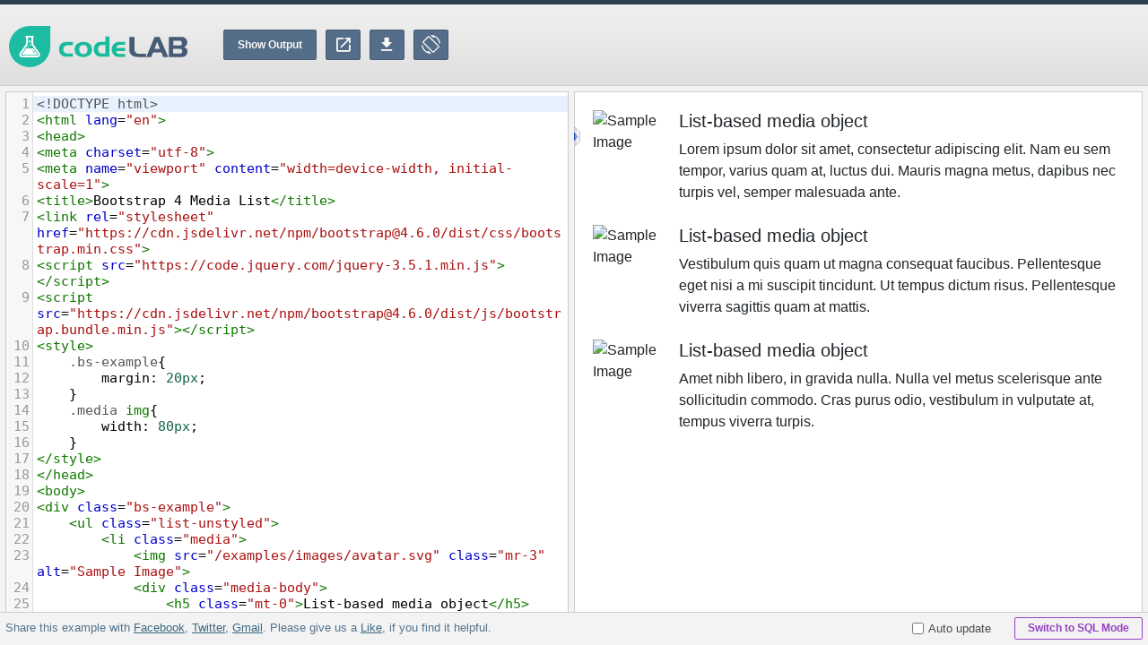

--- FILE ---
content_type: text/html; charset=UTF-8
request_url: https://www.tutorialrepublic.com/codelab.php?topic=bootstrap-4&file=media-list
body_size: 3442
content:

<!DOCTYPE html>
<html lang="en">
<head>
<meta name="robots" content="noindex" />
	<title>Live Demo: Bootstrap 4 Media List</title>
	<meta name="description" content="Try and test HTML code online in a simple and easy way using our free HTML editor and see the results in real-time." />
		<meta charset="UTF-8" />
	<meta property="og:title" content="Bootstrap 4 Media List" />
    <meta property="og:description" content="View the live example as well as try and test it using the online HTML editor." />
	<meta property="fb:admins" content="100001054961582" />
	<meta property="fb:app_id" content="1404574483159557" />
	<meta property="og:image" content="/lib/images/signature.png" />
    <meta name="viewport" content="width=device-width, initial-scale=1.0" />
	<link type="image/x-icon" href="/favicon.ico" rel="shortcut icon" />
	<link rel="stylesheet" href="/lib/editor-5.5/css/codemirror.css" />
    <link rel="stylesheet" href="/lib/icomoon/style.css">
	<link rel="stylesheet" href="/lib/editor-5.5/css/default-1.4.css" />
	<script src="https://ajax.googleapis.com/ajax/libs/jquery/2.2.4/jquery.min.js"></script>
	<script src="/lib/editor-5.5/js/codemirror.js"></script>
	<script src="/lib/editor-5.5/js/utility.js"></script>
	<script src="/lib/editor-5.5/mode/xml.js"></script>    
	<script src="/lib/editor-5.5/mode/javascript.js"></script>
	<script src="/lib/editor-5.5/mode/css.js"></script>
	<script src="/lib/editor-5.5/mode/htmlmixed.js"></script>
	<script src="/lib/editor-5.5/js/active-line.js"></script>
	<script>
		$(document).ready(function(){
        	updatePreview();
    	});    
	</script>
	<style>
		.CodeMirror{font-size: 15px;line-height: normal;font-family: consolas,monospace;background: url("/lib/images/gutter-bg.gif") repeat-y -26px 0 transparent;}
		.CodeMirror-activeline-background {background: #e8f2ff !important;}
		.CodeMirror-scroll{overflow:auto;}
		#carbonads{border: none !important;}
	</style>
	<!--Google Analytics-->
	<script async src="https://www.googletagmanager.com/gtag/js?id=G-381VQH4NHT"></script>
<script>
  window.dataLayer = window.dataLayer || [];
  function gtag(){dataLayer.push(arguments);}
  gtag('js', new Date());

  gtag('config', 'G-381VQH4NHT');
</script>	<!--End:Google Analytics-->
</head>
<body>
	<div class="header-wrapper">
		<div class="header clearfix">
			<div class="top-ad-box">
				<script async src="https://pagead2.googlesyndication.com/pagead/js/adsbygoogle.js?client=ca-pub-9107540490929984"
     crossorigin="anonymous"></script>
<!-- Responsive Leaderboard -->
<ins class="adsbygoogle"
     style="display:block;width:100%;max-width:728px;height:90px"
     data-ad-client="ca-pub-9107540490929984"
     data-ad-slot="4302666817"></ins>
<script>
     (adsbygoogle = window.adsbygoogle || []).push({});
</script>							</div>
			<div class="logo">
				<img src="lib/images/codelab-logo.svg" alt="CodeLab" />
			</div>
			<div class="control-bar">
				<div class="buttons">
					<a onClick="updatePreview();" class="show-output">Show Output</a>
					<a onClick="newWindow();" class="new-window" title="Show Output in Blank Tab"><span class="icon-new-window"></span></a>
					<a onClick="downloadCode();" class="download-code" title="Download Source Code"><span class="icon-download"></span></a>
					<a onClick="toggleView();" class="toggle-view" title="Change Editor Layout"><span class="icon-screen-rotation"></span></a>
				</div>                            
			</div>               
		</div>
	</div>
	<div class="frame-box vr">
		<div class="pane-wrapper clearfix">
			<div class="pane" id="code-pane">
				<div class="outer-area">
					<span class="show-preview-pane">&nbsp;</span>
					<div class="inner-area">
						<input type="hidden" id="current-code" name="current-code" />
						<textarea id="code" name="code">&lt;!DOCTYPE html&gt;
&lt;html lang=&quot;en&quot;&gt;
&lt;head&gt;
&lt;meta charset=&quot;utf-8&quot;&gt;
&lt;meta name=&quot;viewport&quot; content=&quot;width=device-width, initial-scale=1&quot;&gt;
&lt;title&gt;Bootstrap 4 Media List&lt;/title&gt;
&lt;link rel=&quot;stylesheet&quot; href=&quot;https://cdn.jsdelivr.net/npm/bootstrap@4.6.0/dist/css/bootstrap.min.css&quot;&gt;
&lt;script src=&quot;https://code.jquery.com/jquery-3.5.1.min.js&quot;&gt;&lt;/script&gt;
&lt;script src=&quot;https://cdn.jsdelivr.net/npm/bootstrap@4.6.0/dist/js/bootstrap.bundle.min.js&quot;&gt;&lt;/script&gt;
&lt;style&gt;
    .bs-example{
        margin: 20px;        
    }
    .media img{
        width: 80px;
    }
&lt;/style&gt;
&lt;/head&gt;
&lt;body&gt;
&lt;div class=&quot;bs-example&quot;&gt;
    &lt;ul class=&quot;list-unstyled&quot;&gt;
        &lt;li class=&quot;media&quot;&gt;
            &lt;img src=&quot;/examples/images/avatar.svg&quot; class=&quot;mr-3&quot; alt=&quot;Sample Image&quot;&gt;
            &lt;div class=&quot;media-body&quot;&gt;
                &lt;h5 class=&quot;mt-0&quot;&gt;List-based media object&lt;/h5&gt;
                &lt;p&gt;Lorem ipsum dolor sit amet, consectetur adipiscing elit. Nam eu sem tempor, varius quam at, luctus dui. Mauris magna metus, dapibus nec turpis vel, semper malesuada ante.&lt;/p&gt;
            &lt;/div&gt;
        &lt;/li&gt;
        &lt;li class=&quot;media my-2&quot;&gt;
            &lt;img src=&quot;/examples/images/avatar.svg&quot; class=&quot;mr-3&quot; alt=&quot;Sample Image&quot;&gt;
            &lt;div class=&quot;media-body&quot;&gt;
                &lt;h5 class=&quot;mt-0&quot;&gt;List-based media object&lt;/h5&gt;
                &lt;p&gt;Vestibulum quis quam ut magna consequat faucibus. Pellentesque eget nisi a mi suscipit tincidunt. Ut tempus dictum risus. Pellentesque viverra sagittis quam at mattis.&lt;/p&gt;
            &lt;/div&gt;
        &lt;/li&gt;
        &lt;li class=&quot;media&quot;&gt;
            &lt;img src=&quot;/examples/images/avatar.svg&quot; class=&quot;mr-3&quot; alt=&quot;Sample Image&quot;&gt;
            &lt;div class=&quot;media-body&quot;&gt;
                &lt;h5 class=&quot;mt-0&quot;&gt;List-based media object&lt;/h5&gt;
                &lt;p&gt;Amet nibh libero, in gravida nulla. Nulla vel metus scelerisque ante sollicitudin commodo. Cras purus odio, vestibulum in vulputate at, tempus viverra turpis.&lt;/p&gt;
            &lt;/div&gt;
        &lt;/li&gt;
    &lt;/ul&gt;
&lt;/div&gt;
&lt;/body&gt;
&lt;/html&gt;</textarea>	
						<script>
							var editor = CodeMirror.fromTextArea(document.getElementById("code"), {
								mode: "text/html",
								tabMode: "indent",
								styleActiveLine: true,
								lineNumbers: true,
								lineWrapping: true
							});
						</script>									
					</div>
				</div>
			</div>
			<div class="pane" id="preview-pane">
				<div class="outer-wrapper">
					<span class="hide-preview-pane">&nbsp;</span>
					<div class="output-area">
						<iframe id="preview" name="preview"></iframe>
					</div>
				</div>
			</div>
		</div>
	</div>
	<div class="codelab-footer clearfix">		
		<a href="/codelab.php?topic=sql&amp;file=select-all" class="switch-mode">Switch to SQL Mode</a>
		<label class="auto-update"><input type="checkbox" id="check" /> Auto update</label>
		<script>
			var delay;
			var checkbox = document.getElementById("check");
			editor.on("change", function(){
				editor.refresh();
				if(checkbox.checked==true){            
					clearTimeout(delay);
					delay = setTimeout(updatePreview, 300); // Don't use parenthesis 
				}
			});
			//setTimeout(updatePreview, 300);
		</script>
		<div class="social-widget-wrapper">
			<!-- Social widget -->
			<p class="social-link">Share this example with 
	<a id="facebook-share-btn" href="https://facebook.com/sharer.php?u=https://www.tutorialrepublic.com%2Fcodelab.php%3Ftopic%3Dbootstrap-4%26file%3Dmedia-list" onclick="javascript:window.open(this.href, '', 'menubar=no,toolbar=no,resizable=yes,scrollbars=yes,height=300,width=600,top=150, left='+((screen.width/2)-300));return false;">Facebook</a>, 
	<a id="twitter-share-btn" href="https://twitter.com/share?text=Bootstrap+4+Media+List+-+&amp;url=https://www.tutorialrepublic.com%2Fcodelab.php%3Ftopic%3Dbootstrap-4%26file%3Dmedia-list" onclick="javascript:window.open(this.href, '', 'menubar=no,toolbar=no,resizable=yes,scrollbars=yes,height=300,width=600,top=150, left='+((screen.width/2)-300));return false;">Twitter</a>, 
	<a id="google-share-btn" href="https://mail.google.com/mail/?view=cm&fs=1&su=Bootstrap+4+Media+List&amp;body=https://www.tutorialrepublic.com%2Fcodelab.php%3Ftopic%3Dbootstrap-4%26file%3Dmedia-list" onclick="javascript:window.open(this.href, '', 'menubar=no,toolbar=no,resizable=yes,scrollbars=yes,height=438,width=600,top=150, left='+((screen.width/2)-300));return false;">Gmail</a>. Please give us a 
	<a id="facebook-like-btn" href="/like.php" onclick="javascript:window.open(this.href, '', 'menubar=no,toolbar=no,resizable=yes,scrollbars=yes,height=250,width=600,top=150, left='+((screen.width/2)-300));return false;">Like</a>, if you find it helpful.
</p>    
			<!-- End:Social widget -->
		</div>
	</div>
        
    <form id="download-form" action="examples/bin/download.php" method="post" class="hidden-form">
    	<input type="hidden" id="download-value" name="download-value" />
    </form>
    <form id="fullscreen-form" action="examples/fullscreen/output.php" method="post" target="_blank" class="hidden-form">
    	<input type="hidden" id="code-value" name="code-value" />
    </form>

</body>
</html>



--- FILE ---
content_type: text/html; charset=utf-8
request_url: https://www.google.com/recaptcha/api2/aframe
body_size: 267
content:
<!DOCTYPE HTML><html><head><meta http-equiv="content-type" content="text/html; charset=UTF-8"></head><body><script nonce="0sPB5fFKsq6HruK-nIkTBA">/** Anti-fraud and anti-abuse applications only. See google.com/recaptcha */ try{var clients={'sodar':'https://pagead2.googlesyndication.com/pagead/sodar?'};window.addEventListener("message",function(a){try{if(a.source===window.parent){var b=JSON.parse(a.data);var c=clients[b['id']];if(c){var d=document.createElement('img');d.src=c+b['params']+'&rc='+(localStorage.getItem("rc::a")?sessionStorage.getItem("rc::b"):"");window.document.body.appendChild(d);sessionStorage.setItem("rc::e",parseInt(sessionStorage.getItem("rc::e")||0)+1);localStorage.setItem("rc::h",'1768612941087');}}}catch(b){}});window.parent.postMessage("_grecaptcha_ready", "*");}catch(b){}</script></body></html>